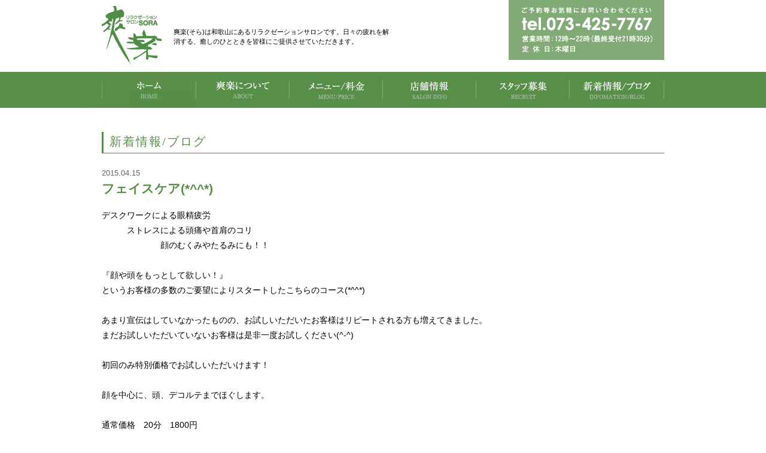

--- FILE ---
content_type: text/html; charset=UTF-8
request_url: https://rirakusora.com/archives/359
body_size: 8851
content:
<!DOCTYPE html>
<html lang="ja" prefix="og: https://ogp.me/ns#"><!-- for HTML5 OGP -->
<head>
<meta charset="utf-8">
<!-- IE用互換性モード/HTML5 -->
<!--[if IE]><meta http-equiv="X-UA-Compatible" content="IE=edge"><![endif]-->
<!--[if lt IE 8]>
<script src="https://ie7-js.googlecode.com/svn/version/2.1(beta4)/IE8.js"></script>
<![endif]-->
<!--[if lt IE 9]><script type="text/javascript" src="https://rirakusora.com/wp-content/themes/sora/js/html5shiv.js"></script><![endif]-->
<!-- /IE用互換性モード/HTML5 -->

<meta name="viewport" content="width=device-width,initial-scale=1.0,minimum-scale=1.0">
<meta name="format-detection" content="telephone=no">
<link rel="shortcut icon" href="https://rirakusora.com/wp-content/themes/sora/images/common/favicon.ico">
<link rel="apple-touch-icon-precomposed" href="https://rirakusora.com/wp-content/themes/sora/images/common/appleTouchIcon.png">
<link rel="stylesheet" href="https://rirakusora.com/wp-content/themes/sora/style.css?20201207" media="all">
<link rel="stylesheet" href="https://rirakusora.com/wp-content/themes/sora/css/style_sp.css?20201207" media="all">
<link rel="stylesheet" href="https://rirakusora.com/wp-content/themes/sora/css/import.css" media="all">
<!-- WordPressのjQueryを読み込ませない -->
<script src="https://ajax.googleapis.com/ajax/libs/jquery/1.10.2/jquery.min.js" type="text/javascript"></script>
<script src="https://rirakusora.com/wp-content/themes/sora/js/contents.js" type="text/javascript"></script>
<script src="https://maps.googleapis.com/maps/api/js?key=AIzaSyCs90XN99SwWCXWuhkmH9LAQwhHeMmxv1Q"></script>
<script src="https://rirakusora.com/wp-content/themes/sora/js/jquery.backstretch.min.js" type="text/javascript"></script>
<script type="text/javascript">// IE用透過png対応
jQuery(function() {
	if(navigator.userAgent.indexOf("MSIE") != -1) {
		jQuery('img').each(function() {
			if(jQuery(this).attr('src').indexOf('.png') != -1) {
				jQuery(this).css({
				'filter': 'progid:DXImageTransform.Microsoft.AlphaImageLoader(src="' + jQuery(this).attr('src') + '", sizingMethod="scale");'
				});
			}
		});
	}
});
</script>
<!-- Google Analytics -->
<script>
  (function(i,s,o,g,r,a,m){i['GoogleAnalyticsObject']=r;i[r]=i[r]||function(){
  (i[r].q=i[r].q||[]).push(arguments)},i[r].l=1*new Date();a=s.createElement(o),
  m=s.getElementsByTagName(o)[0];a.async=1;a.src=g;m.parentNode.insertBefore(a,m)
  })(window,document,'script','//www.google-analytics.com/analytics.js','ga');

  ga('create', 'UA-46564710-1', 'rirakusora.com');
  ga('send', 'pageview');

</script>
<!-- /Google Analytics -->
<meta name='robots' content='index, follow, max-image-preview:large, max-snippet:-1, max-video-preview:-1' />
	<style>img:is([sizes="auto" i], [sizes^="auto," i]) { contain-intrinsic-size: 3000px 1500px }</style>
	
	<!-- This site is optimized with the Yoast SEO plugin v26.7 - https://yoast.com/wordpress/plugins/seo/ -->
	<title>フェイスケア(*^^*) - 和歌山のリラクゼーションサロン - 爽楽(そら)</title>
	<meta name="description" content="デスクワークによる眼精疲労 　　　ストレスによる頭痛や首肩のコリ 　　　　　　　顔のむくみやたるみにも！！ 　 『顔や頭をもっとして欲しい！』" />
	<link rel="canonical" href="https://rirakusora.com/archives/359" />
	<meta property="og:locale" content="ja_JP" />
	<meta property="og:type" content="article" />
	<meta property="og:title" content="フェイスケア(*^^*) - 和歌山のリラクゼーションサロン - 爽楽(そら)" />
	<meta property="og:description" content="デスクワークによる眼精疲労 　　　ストレスによる頭痛や首肩のコリ 　　　　　　　顔のむくみやたるみにも！！ 　 『顔や頭をもっとして欲しい！』" />
	<meta property="og:url" content="https://rirakusora.com/archives/359" />
	<meta property="og:site_name" content="和歌山のリラクゼーションサロン - 爽楽(そら)" />
	<meta property="article:publisher" content="https://www.facebook.com/rirakusora" />
	<meta property="article:published_time" content="2015-04-15T09:10:09+00:00" />
	<meta property="article:modified_time" content="2015-04-21T09:48:07+00:00" />
	<meta property="og:image" content="https://rirakusora.com/wp-content/uploads/2015/04/image.jpg" />
	<meta property="og:image:width" content="1920" />
	<meta property="og:image:height" content="1920" />
	<meta property="og:image:type" content="image/jpeg" />
	<meta name="author" content="rirakusora" />
	<meta name="twitter:label1" content="執筆者" />
	<meta name="twitter:data1" content="rirakusora" />
	<script type="application/ld+json" class="yoast-schema-graph">{"@context":"https://schema.org","@graph":[{"@type":"Article","@id":"https://rirakusora.com/archives/359#article","isPartOf":{"@id":"https://rirakusora.com/archives/359"},"author":{"name":"rirakusora","@id":"https://rirakusora.com/#/schema/person/2cd06b289d129c5bc5e40c303831f3b6"},"headline":"フェイスケア(*^^*)","datePublished":"2015-04-15T09:10:09+00:00","dateModified":"2015-04-21T09:48:07+00:00","mainEntityOfPage":{"@id":"https://rirakusora.com/archives/359"},"wordCount":1,"commentCount":0,"image":{"@id":"https://rirakusora.com/archives/359#primaryimage"},"thumbnailUrl":"http://rirakusora.com/wp-content/uploads/2015/04/image-300x300.jpg","inLanguage":"ja","potentialAction":[{"@type":"CommentAction","name":"Comment","target":["https://rirakusora.com/archives/359#respond"]}]},{"@type":"WebPage","@id":"https://rirakusora.com/archives/359","url":"https://rirakusora.com/archives/359","name":"フェイスケア(*^^*) - 和歌山のリラクゼーションサロン - 爽楽(そら)","isPartOf":{"@id":"https://rirakusora.com/#website"},"primaryImageOfPage":{"@id":"https://rirakusora.com/archives/359#primaryimage"},"image":{"@id":"https://rirakusora.com/archives/359#primaryimage"},"thumbnailUrl":"http://rirakusora.com/wp-content/uploads/2015/04/image-300x300.jpg","datePublished":"2015-04-15T09:10:09+00:00","dateModified":"2015-04-21T09:48:07+00:00","author":{"@id":"https://rirakusora.com/#/schema/person/2cd06b289d129c5bc5e40c303831f3b6"},"description":"デスクワークによる眼精疲労 　　　ストレスによる頭痛や首肩のコリ 　　　　　　　顔のむくみやたるみにも！！ 　 『顔や頭をもっとして欲しい！』","breadcrumb":{"@id":"https://rirakusora.com/archives/359#breadcrumb"},"inLanguage":"ja","potentialAction":[{"@type":"ReadAction","target":["https://rirakusora.com/archives/359"]}]},{"@type":"ImageObject","inLanguage":"ja","@id":"https://rirakusora.com/archives/359#primaryimage","url":"http://rirakusora.com/wp-content/uploads/2015/04/image-300x300.jpg","contentUrl":"http://rirakusora.com/wp-content/uploads/2015/04/image-300x300.jpg"},{"@type":"BreadcrumbList","@id":"https://rirakusora.com/archives/359#breadcrumb","itemListElement":[{"@type":"ListItem","position":1,"name":"新着情報/ブログ","item":"https://rirakusora.com/archive"},{"@type":"ListItem","position":2,"name":"フェイスケア(*^^*)"}]},{"@type":"WebSite","@id":"https://rirakusora.com/#website","url":"https://rirakusora.com/","name":"和歌山のリラクゼーションサロン - 爽楽(そら)","description":"爽楽(そら)は和歌山にあるリラクゼーションサロンです。日々の疲れを解消する、癒しのひとときを皆様にご提供させていただきます。","potentialAction":[{"@type":"SearchAction","target":{"@type":"EntryPoint","urlTemplate":"https://rirakusora.com/?s={search_term_string}"},"query-input":{"@type":"PropertyValueSpecification","valueRequired":true,"valueName":"search_term_string"}}],"inLanguage":"ja"},{"@type":"Person","@id":"https://rirakusora.com/#/schema/person/2cd06b289d129c5bc5e40c303831f3b6","name":"rirakusora","image":{"@type":"ImageObject","inLanguage":"ja","@id":"https://rirakusora.com/#/schema/person/image/","url":"https://secure.gravatar.com/avatar/255b7aa0a751ab41e2b187a6e641710996737a10d0dbfcfe3ab607d890e89cf5?s=96&d=mm&r=g","contentUrl":"https://secure.gravatar.com/avatar/255b7aa0a751ab41e2b187a6e641710996737a10d0dbfcfe3ab607d890e89cf5?s=96&d=mm&r=g","caption":"rirakusora"}}]}</script>
	<!-- / Yoast SEO plugin. -->


<link rel="alternate" type="application/rss+xml" title="和歌山のリラクゼーションサロン - 爽楽(そら) &raquo; フェイスケア(*^^*) のコメントのフィード" href="https://rirakusora.com/archives/359/feed" />
<script type="text/javascript">
/* <![CDATA[ */
window._wpemojiSettings = {"baseUrl":"https:\/\/s.w.org\/images\/core\/emoji\/16.0.1\/72x72\/","ext":".png","svgUrl":"https:\/\/s.w.org\/images\/core\/emoji\/16.0.1\/svg\/","svgExt":".svg","source":{"concatemoji":"https:\/\/rirakusora.com\/wp-includes\/js\/wp-emoji-release.min.js?ver=6.8.3"}};
/*! This file is auto-generated */
!function(s,n){var o,i,e;function c(e){try{var t={supportTests:e,timestamp:(new Date).valueOf()};sessionStorage.setItem(o,JSON.stringify(t))}catch(e){}}function p(e,t,n){e.clearRect(0,0,e.canvas.width,e.canvas.height),e.fillText(t,0,0);var t=new Uint32Array(e.getImageData(0,0,e.canvas.width,e.canvas.height).data),a=(e.clearRect(0,0,e.canvas.width,e.canvas.height),e.fillText(n,0,0),new Uint32Array(e.getImageData(0,0,e.canvas.width,e.canvas.height).data));return t.every(function(e,t){return e===a[t]})}function u(e,t){e.clearRect(0,0,e.canvas.width,e.canvas.height),e.fillText(t,0,0);for(var n=e.getImageData(16,16,1,1),a=0;a<n.data.length;a++)if(0!==n.data[a])return!1;return!0}function f(e,t,n,a){switch(t){case"flag":return n(e,"\ud83c\udff3\ufe0f\u200d\u26a7\ufe0f","\ud83c\udff3\ufe0f\u200b\u26a7\ufe0f")?!1:!n(e,"\ud83c\udde8\ud83c\uddf6","\ud83c\udde8\u200b\ud83c\uddf6")&&!n(e,"\ud83c\udff4\udb40\udc67\udb40\udc62\udb40\udc65\udb40\udc6e\udb40\udc67\udb40\udc7f","\ud83c\udff4\u200b\udb40\udc67\u200b\udb40\udc62\u200b\udb40\udc65\u200b\udb40\udc6e\u200b\udb40\udc67\u200b\udb40\udc7f");case"emoji":return!a(e,"\ud83e\udedf")}return!1}function g(e,t,n,a){var r="undefined"!=typeof WorkerGlobalScope&&self instanceof WorkerGlobalScope?new OffscreenCanvas(300,150):s.createElement("canvas"),o=r.getContext("2d",{willReadFrequently:!0}),i=(o.textBaseline="top",o.font="600 32px Arial",{});return e.forEach(function(e){i[e]=t(o,e,n,a)}),i}function t(e){var t=s.createElement("script");t.src=e,t.defer=!0,s.head.appendChild(t)}"undefined"!=typeof Promise&&(o="wpEmojiSettingsSupports",i=["flag","emoji"],n.supports={everything:!0,everythingExceptFlag:!0},e=new Promise(function(e){s.addEventListener("DOMContentLoaded",e,{once:!0})}),new Promise(function(t){var n=function(){try{var e=JSON.parse(sessionStorage.getItem(o));if("object"==typeof e&&"number"==typeof e.timestamp&&(new Date).valueOf()<e.timestamp+604800&&"object"==typeof e.supportTests)return e.supportTests}catch(e){}return null}();if(!n){if("undefined"!=typeof Worker&&"undefined"!=typeof OffscreenCanvas&&"undefined"!=typeof URL&&URL.createObjectURL&&"undefined"!=typeof Blob)try{var e="postMessage("+g.toString()+"("+[JSON.stringify(i),f.toString(),p.toString(),u.toString()].join(",")+"));",a=new Blob([e],{type:"text/javascript"}),r=new Worker(URL.createObjectURL(a),{name:"wpTestEmojiSupports"});return void(r.onmessage=function(e){c(n=e.data),r.terminate(),t(n)})}catch(e){}c(n=g(i,f,p,u))}t(n)}).then(function(e){for(var t in e)n.supports[t]=e[t],n.supports.everything=n.supports.everything&&n.supports[t],"flag"!==t&&(n.supports.everythingExceptFlag=n.supports.everythingExceptFlag&&n.supports[t]);n.supports.everythingExceptFlag=n.supports.everythingExceptFlag&&!n.supports.flag,n.DOMReady=!1,n.readyCallback=function(){n.DOMReady=!0}}).then(function(){return e}).then(function(){var e;n.supports.everything||(n.readyCallback(),(e=n.source||{}).concatemoji?t(e.concatemoji):e.wpemoji&&e.twemoji&&(t(e.twemoji),t(e.wpemoji)))}))}((window,document),window._wpemojiSettings);
/* ]]> */
</script>
<style id='wp-emoji-styles-inline-css' type='text/css'>

	img.wp-smiley, img.emoji {
		display: inline !important;
		border: none !important;
		box-shadow: none !important;
		height: 1em !important;
		width: 1em !important;
		margin: 0 0.07em !important;
		vertical-align: -0.1em !important;
		background: none !important;
		padding: 0 !important;
	}
</style>
<style id='classic-theme-styles-inline-css' type='text/css'>
/*! This file is auto-generated */
.wp-block-button__link{color:#fff;background-color:#32373c;border-radius:9999px;box-shadow:none;text-decoration:none;padding:calc(.667em + 2px) calc(1.333em + 2px);font-size:1.125em}.wp-block-file__button{background:#32373c;color:#fff;text-decoration:none}
</style>
<style id='global-styles-inline-css' type='text/css'>
:root{--wp--preset--aspect-ratio--square: 1;--wp--preset--aspect-ratio--4-3: 4/3;--wp--preset--aspect-ratio--3-4: 3/4;--wp--preset--aspect-ratio--3-2: 3/2;--wp--preset--aspect-ratio--2-3: 2/3;--wp--preset--aspect-ratio--16-9: 16/9;--wp--preset--aspect-ratio--9-16: 9/16;--wp--preset--color--black: #000000;--wp--preset--color--cyan-bluish-gray: #abb8c3;--wp--preset--color--white: #ffffff;--wp--preset--color--pale-pink: #f78da7;--wp--preset--color--vivid-red: #cf2e2e;--wp--preset--color--luminous-vivid-orange: #ff6900;--wp--preset--color--luminous-vivid-amber: #fcb900;--wp--preset--color--light-green-cyan: #7bdcb5;--wp--preset--color--vivid-green-cyan: #00d084;--wp--preset--color--pale-cyan-blue: #8ed1fc;--wp--preset--color--vivid-cyan-blue: #0693e3;--wp--preset--color--vivid-purple: #9b51e0;--wp--preset--gradient--vivid-cyan-blue-to-vivid-purple: linear-gradient(135deg,rgba(6,147,227,1) 0%,rgb(155,81,224) 100%);--wp--preset--gradient--light-green-cyan-to-vivid-green-cyan: linear-gradient(135deg,rgb(122,220,180) 0%,rgb(0,208,130) 100%);--wp--preset--gradient--luminous-vivid-amber-to-luminous-vivid-orange: linear-gradient(135deg,rgba(252,185,0,1) 0%,rgba(255,105,0,1) 100%);--wp--preset--gradient--luminous-vivid-orange-to-vivid-red: linear-gradient(135deg,rgba(255,105,0,1) 0%,rgb(207,46,46) 100%);--wp--preset--gradient--very-light-gray-to-cyan-bluish-gray: linear-gradient(135deg,rgb(238,238,238) 0%,rgb(169,184,195) 100%);--wp--preset--gradient--cool-to-warm-spectrum: linear-gradient(135deg,rgb(74,234,220) 0%,rgb(151,120,209) 20%,rgb(207,42,186) 40%,rgb(238,44,130) 60%,rgb(251,105,98) 80%,rgb(254,248,76) 100%);--wp--preset--gradient--blush-light-purple: linear-gradient(135deg,rgb(255,206,236) 0%,rgb(152,150,240) 100%);--wp--preset--gradient--blush-bordeaux: linear-gradient(135deg,rgb(254,205,165) 0%,rgb(254,45,45) 50%,rgb(107,0,62) 100%);--wp--preset--gradient--luminous-dusk: linear-gradient(135deg,rgb(255,203,112) 0%,rgb(199,81,192) 50%,rgb(65,88,208) 100%);--wp--preset--gradient--pale-ocean: linear-gradient(135deg,rgb(255,245,203) 0%,rgb(182,227,212) 50%,rgb(51,167,181) 100%);--wp--preset--gradient--electric-grass: linear-gradient(135deg,rgb(202,248,128) 0%,rgb(113,206,126) 100%);--wp--preset--gradient--midnight: linear-gradient(135deg,rgb(2,3,129) 0%,rgb(40,116,252) 100%);--wp--preset--font-size--small: 13px;--wp--preset--font-size--medium: 20px;--wp--preset--font-size--large: 36px;--wp--preset--font-size--x-large: 42px;--wp--preset--spacing--20: 0.44rem;--wp--preset--spacing--30: 0.67rem;--wp--preset--spacing--40: 1rem;--wp--preset--spacing--50: 1.5rem;--wp--preset--spacing--60: 2.25rem;--wp--preset--spacing--70: 3.38rem;--wp--preset--spacing--80: 5.06rem;--wp--preset--shadow--natural: 6px 6px 9px rgba(0, 0, 0, 0.2);--wp--preset--shadow--deep: 12px 12px 50px rgba(0, 0, 0, 0.4);--wp--preset--shadow--sharp: 6px 6px 0px rgba(0, 0, 0, 0.2);--wp--preset--shadow--outlined: 6px 6px 0px -3px rgba(255, 255, 255, 1), 6px 6px rgba(0, 0, 0, 1);--wp--preset--shadow--crisp: 6px 6px 0px rgba(0, 0, 0, 1);}:where(.is-layout-flex){gap: 0.5em;}:where(.is-layout-grid){gap: 0.5em;}body .is-layout-flex{display: flex;}.is-layout-flex{flex-wrap: wrap;align-items: center;}.is-layout-flex > :is(*, div){margin: 0;}body .is-layout-grid{display: grid;}.is-layout-grid > :is(*, div){margin: 0;}:where(.wp-block-columns.is-layout-flex){gap: 2em;}:where(.wp-block-columns.is-layout-grid){gap: 2em;}:where(.wp-block-post-template.is-layout-flex){gap: 1.25em;}:where(.wp-block-post-template.is-layout-grid){gap: 1.25em;}.has-black-color{color: var(--wp--preset--color--black) !important;}.has-cyan-bluish-gray-color{color: var(--wp--preset--color--cyan-bluish-gray) !important;}.has-white-color{color: var(--wp--preset--color--white) !important;}.has-pale-pink-color{color: var(--wp--preset--color--pale-pink) !important;}.has-vivid-red-color{color: var(--wp--preset--color--vivid-red) !important;}.has-luminous-vivid-orange-color{color: var(--wp--preset--color--luminous-vivid-orange) !important;}.has-luminous-vivid-amber-color{color: var(--wp--preset--color--luminous-vivid-amber) !important;}.has-light-green-cyan-color{color: var(--wp--preset--color--light-green-cyan) !important;}.has-vivid-green-cyan-color{color: var(--wp--preset--color--vivid-green-cyan) !important;}.has-pale-cyan-blue-color{color: var(--wp--preset--color--pale-cyan-blue) !important;}.has-vivid-cyan-blue-color{color: var(--wp--preset--color--vivid-cyan-blue) !important;}.has-vivid-purple-color{color: var(--wp--preset--color--vivid-purple) !important;}.has-black-background-color{background-color: var(--wp--preset--color--black) !important;}.has-cyan-bluish-gray-background-color{background-color: var(--wp--preset--color--cyan-bluish-gray) !important;}.has-white-background-color{background-color: var(--wp--preset--color--white) !important;}.has-pale-pink-background-color{background-color: var(--wp--preset--color--pale-pink) !important;}.has-vivid-red-background-color{background-color: var(--wp--preset--color--vivid-red) !important;}.has-luminous-vivid-orange-background-color{background-color: var(--wp--preset--color--luminous-vivid-orange) !important;}.has-luminous-vivid-amber-background-color{background-color: var(--wp--preset--color--luminous-vivid-amber) !important;}.has-light-green-cyan-background-color{background-color: var(--wp--preset--color--light-green-cyan) !important;}.has-vivid-green-cyan-background-color{background-color: var(--wp--preset--color--vivid-green-cyan) !important;}.has-pale-cyan-blue-background-color{background-color: var(--wp--preset--color--pale-cyan-blue) !important;}.has-vivid-cyan-blue-background-color{background-color: var(--wp--preset--color--vivid-cyan-blue) !important;}.has-vivid-purple-background-color{background-color: var(--wp--preset--color--vivid-purple) !important;}.has-black-border-color{border-color: var(--wp--preset--color--black) !important;}.has-cyan-bluish-gray-border-color{border-color: var(--wp--preset--color--cyan-bluish-gray) !important;}.has-white-border-color{border-color: var(--wp--preset--color--white) !important;}.has-pale-pink-border-color{border-color: var(--wp--preset--color--pale-pink) !important;}.has-vivid-red-border-color{border-color: var(--wp--preset--color--vivid-red) !important;}.has-luminous-vivid-orange-border-color{border-color: var(--wp--preset--color--luminous-vivid-orange) !important;}.has-luminous-vivid-amber-border-color{border-color: var(--wp--preset--color--luminous-vivid-amber) !important;}.has-light-green-cyan-border-color{border-color: var(--wp--preset--color--light-green-cyan) !important;}.has-vivid-green-cyan-border-color{border-color: var(--wp--preset--color--vivid-green-cyan) !important;}.has-pale-cyan-blue-border-color{border-color: var(--wp--preset--color--pale-cyan-blue) !important;}.has-vivid-cyan-blue-border-color{border-color: var(--wp--preset--color--vivid-cyan-blue) !important;}.has-vivid-purple-border-color{border-color: var(--wp--preset--color--vivid-purple) !important;}.has-vivid-cyan-blue-to-vivid-purple-gradient-background{background: var(--wp--preset--gradient--vivid-cyan-blue-to-vivid-purple) !important;}.has-light-green-cyan-to-vivid-green-cyan-gradient-background{background: var(--wp--preset--gradient--light-green-cyan-to-vivid-green-cyan) !important;}.has-luminous-vivid-amber-to-luminous-vivid-orange-gradient-background{background: var(--wp--preset--gradient--luminous-vivid-amber-to-luminous-vivid-orange) !important;}.has-luminous-vivid-orange-to-vivid-red-gradient-background{background: var(--wp--preset--gradient--luminous-vivid-orange-to-vivid-red) !important;}.has-very-light-gray-to-cyan-bluish-gray-gradient-background{background: var(--wp--preset--gradient--very-light-gray-to-cyan-bluish-gray) !important;}.has-cool-to-warm-spectrum-gradient-background{background: var(--wp--preset--gradient--cool-to-warm-spectrum) !important;}.has-blush-light-purple-gradient-background{background: var(--wp--preset--gradient--blush-light-purple) !important;}.has-blush-bordeaux-gradient-background{background: var(--wp--preset--gradient--blush-bordeaux) !important;}.has-luminous-dusk-gradient-background{background: var(--wp--preset--gradient--luminous-dusk) !important;}.has-pale-ocean-gradient-background{background: var(--wp--preset--gradient--pale-ocean) !important;}.has-electric-grass-gradient-background{background: var(--wp--preset--gradient--electric-grass) !important;}.has-midnight-gradient-background{background: var(--wp--preset--gradient--midnight) !important;}.has-small-font-size{font-size: var(--wp--preset--font-size--small) !important;}.has-medium-font-size{font-size: var(--wp--preset--font-size--medium) !important;}.has-large-font-size{font-size: var(--wp--preset--font-size--large) !important;}.has-x-large-font-size{font-size: var(--wp--preset--font-size--x-large) !important;}
:where(.wp-block-post-template.is-layout-flex){gap: 1.25em;}:where(.wp-block-post-template.is-layout-grid){gap: 1.25em;}
:where(.wp-block-columns.is-layout-flex){gap: 2em;}:where(.wp-block-columns.is-layout-grid){gap: 2em;}
:root :where(.wp-block-pullquote){font-size: 1.5em;line-height: 1.6;}
</style>
<link rel="https://api.w.org/" href="https://rirakusora.com/wp-json/" /><link rel="alternate" title="JSON" type="application/json" href="https://rirakusora.com/wp-json/wp/v2/posts/359" /><link rel="EditURI" type="application/rsd+xml" title="RSD" href="https://rirakusora.com/xmlrpc.php?rsd" />
<meta name="generator" content="WordPress 6.8.3" />
<link rel='shortlink' href='https://rirakusora.com/?p=359' />
<link rel="alternate" title="oEmbed (JSON)" type="application/json+oembed" href="https://rirakusora.com/wp-json/oembed/1.0/embed?url=https%3A%2F%2Frirakusora.com%2Farchives%2F359" />
<link rel="alternate" title="oEmbed (XML)" type="text/xml+oembed" href="https://rirakusora.com/wp-json/oembed/1.0/embed?url=https%3A%2F%2Frirakusora.com%2Farchives%2F359&#038;format=xml" />
</head>
<body onload="initialize();">

<!-- Facebook likebox -->
<div id="fb-root"></div>
<script>(function(d, s, id) {
  var js, fjs = d.getElementsByTagName(s)[0];
  if (d.getElementById(id)) return;
  js = d.createElement(s); js.id = id;
  js.src = "//connect.facebook.net/ja_JP/all.js#xfbml=1&appId=510726295662405";
  fjs.parentNode.insertBefore(js, fjs);
}(document, 'script', 'facebook-jssdk'));</script>
<!-- /Facebook likebox -->

<!-- 全体 -->
<div id="wrapper">

	<!-- ヘッダー -->
	<header id="header2" class="clearfix">
		<div class="headerBox clearfix">
			<div class="logo">
				<a href="https://rirakusora.com"><img src="https://rirakusora.com/wp-content/themes/sora/images/common/logo2.png" width="100" height="97" alt="和歌山のリラクゼーションサロン &#8211; 爽楽(そら)"></a>
			</div>
			<div class="desc">
				<h1>爽楽(そら)は和歌山にあるリラクゼーションサロンです。日々の疲れを解消する、癒しのひとときを皆様にご提供させていただきます。</h1>
			</div>
		</div>
		<div class="telBnr">
			<img src="https://rirakusora.com/wp-content/themes/sora/images/common/imgTel.png" width="260" height="100" alt="ご予約等073-425-7767までお気軽にご連絡ください">
		</div>
	</header><!-- /header -->

	<!-- グローバルナビ -->
	<div class="gnav">
		<ul class="clearfix">
			<li><a href="https://rirakusora.com"><img src="https://rirakusora.com/wp-content/themes/sora/images/common/gnavHome.png" width="158" height="60" alt=""></a></li>
			<li><a href="https://rirakusora.com/about"><img src="https://rirakusora.com/wp-content/themes/sora/images/common/gnavAbout.png" width="156" height="60" alt=""></a></li>
			<li><a href="https://rirakusora.com/menu"><img src="https://rirakusora.com/wp-content/themes/sora/images/common/gnavMenu.png" width="156" height="60" alt=""></a></li>
			<li><a href="https://rirakusora.com/info"><img src="https://rirakusora.com/wp-content/themes/sora/images/common/gnavInfo.png" width="156" height="60" alt=""></a></li>
			<li><a href="https://rirakusora.com/recruit"><img src="https://rirakusora.com/wp-content/themes/sora/images/common/gnavRecruit.png" width="156" height="60" alt=""></a></li>
			<li><a href="https://rirakusora.com/archive"><img src="https://rirakusora.com/wp-content/themes/sora/images/common/gnavContact.png" width="158" height="60" alt=""></a></li>
		</ul>
	</div>
	<!-- コンテンツ -->
	<div id="container">

		<!-- 中央カラム -->
		<div id="main">
			<div class="section">
				<h2>新着情報/ブログ</h2>
				<article>
										<div class="titleBox">
						<time class="date">2015.04.15</time>
						<h3>フェイスケア(*^^*)</h3>
					</div>
						<p>デスクワークによる眼精疲労<br />
　　　ストレスによる頭痛や首肩のコリ<br />
　　　　　　　顔のむくみやたるみにも！！<br />
　<br />
『顔や頭をもっとして欲しい！』<br />
というお客様の多数のご要望によりスタートしたこちらのコース(*^^*)<br />
　<br />
あまり宣伝はしていなかったものの、お試しいただいたお客様はリピートされる方も増えてきました。<br />
まだお試しいただいていないお客様は是非一度お試しください(^-^)<br />
　<br />
初回のみ特別価格でお試しいただいけます！<br />
　<br />
顔を中心に、頭、デコルテまでほぐします。<br />
　<br />
通常価格　20分　1800円<br />
　<br />
　のところ　↓↓<br />
　<br />
初回のみ　20分　1000円<br />
　<br />
※他のコースを30分以上ご利用の方に限らせていただきます。</p>
<p><strong><br />
<a href="http://rirakusora.com/wp-content/uploads/2015/04/image.jpg"><img fetchpriority="high" decoding="async" class="alignnone size-medium wp-image-369" src="http://rirakusora.com/wp-content/uploads/2015/04/image-300x300.jpg" alt="image" width="300" height="300" srcset="https://rirakusora.com/wp-content/uploads/2015/04/image-300x300.jpg 300w, https://rirakusora.com/wp-content/uploads/2015/04/image-150x150.jpg 150w, https://rirakusora.com/wp-content/uploads/2015/04/image-1024x1024.jpg 1024w, https://rirakusora.com/wp-content/uploads/2015/04/image.jpg 1920w" sizes="(max-width: 300px) 100vw, 300px" /></a></strong></p>
											<div class="button02"><a href="https://rirakusora.com/archive">記事一覧へ戻る</a></div>
				</article>
			</div>
		</div>
		<!-- /中央カラム -->

</div><!-- /container -->

	<!-- フッター -->
	<footer id="footer">
		<div class="footerBox clearfix">
			<div class="footBoxLeft01 clearfix">
				<div class="footBoxLeft02">
					<a href="https://rirakusora.com"><img src="https://rirakusora.com/wp-content/themes/sora/images/common/logoFooter.png" width="104" height="101" alt="和歌山のリラクゼーションサロン &#8211; 爽楽(そら)"></a>
				</div>
				<div class="footBoxRight01">
					<strong>リラクゼーションサロン爽楽</strong>
					<p>営業時間：12時～22時(最終受付21時30分)<br>定休日：木曜日<br>tel:073-425-7767(予約優先)<br>20分以上ご利用の方には近隣駐車場サービスチケットを発行いたします。</p>
				</div>
			</div>
			<div class="footBoxRight02">
				<nav id="boxFootnavi" class="clearfix">
					<ul class="floatLeft" style="display: block;margin-right: 30px">
						<li><a href="https://rirakusora.com">ホーム</a></li>
						<li><a href="https://rirakusora.com/about">爽楽(Sora)について</a></li>
						<li><a href="https://rirakusora.com/menu">メニュー/料金</a></li>
					</ul>
					<ul>
						<li><a href="https://rirakusora.com/info">店舗情報</a></li>
						<li><a href="https://rirakusora.com/recruit">スタッフ募集</a></li>
						<li><a href="https://rirakusora.com/archive">新着情報/ブログ</a></li>
					</ul>
				</nav>
				<address>和歌山県和歌山市友田町2丁目128 リラクゼーションサロン爽楽(Sora)</address>
				<p>Copyright(c) 2026 <a href="https://rirakusora.com">リラクゼーションサロン爽楽</a> All Rights Reserved.</p>
			</div>
		</div>
	</footer><!-- /footer -->

</div><!-- /wrapper -->

<script type="speculationrules">
{"prefetch":[{"source":"document","where":{"and":[{"href_matches":"\/*"},{"not":{"href_matches":["\/wp-*.php","\/wp-admin\/*","\/wp-content\/uploads\/*","\/wp-content\/*","\/wp-content\/plugins\/*","\/wp-content\/themes\/sora\/*","\/*\\?(.+)"]}},{"not":{"selector_matches":"a[rel~=\"nofollow\"]"}},{"not":{"selector_matches":".no-prefetch, .no-prefetch a"}}]},"eagerness":"conservative"}]}
</script>

<!-- トップに戻る -->
<div id="pageTop">
	<a href="body"><img src="https://rirakusora.com/wp-content/themes/sora/images/common/toTop.png" width="91" height="68" alt="トップへ戻る"></a>
</div>
<!-- /トップに戻る -->
</body>
</html>

--- FILE ---
content_type: text/css
request_url: https://rirakusora.com/wp-content/themes/sora/style.css?20201207
body_size: 2816
content:
@charset "utf-8";
/* --------------------------------------
default setting
-------------------------------------- */
/* general */
body {
color: #333;
font-family: 'Lucida Grande','Hiragino Kaku Gothic ProN', Meiryo, sans-serif;
font-size: 100%;
line-height: 100%;
-webkit-text-size-adjust: 100%;/*　スマートフォンでの文字サイズ自動調整を無効　*/
}

.notice {
margin-top: 10px;
color: #578e48;
font-weight: bold;
font-size: 90%;
}

.txt_grn {
	color: #578e48;
	font-weight: bold;
}

.section strong {
color: #578e48;
font-family: "游明朝", YuMincho, "ヒラギノ明朝 ProN W3", "Hiragino Mincho ProN", "HG明朝E", "ＭＳ Ｐ明朝", "ＭＳ 明朝", serif;
font-weight: 500;
font-size: 20px;
}

/* layout */
.floatLeft {
	float: left;
}

.floatRight {
	float: right;
}

/* link */
a {
color: #578e48;
}

/* ページスクロール トップに戻る */
#pageTop {
z-index: 3;
position: fixed;
left: 50%;
bottom: 0;
margin-left: 500px;
}

/* clearfix */
.clearfix:before,
.clearfix:after {
    content: " ";
    display: table;
}

.clearfix:after {
    clear: both;
}

.clearfix {
    *zoom: 1;
}

/* Facebook LikeBox */
.boxFblike {
	float: left;
	margin-bottom: 50px;
}

.instagram {
	float: right;
	margin-bottom: 50px;
	width: 460px;
}

/* --------------------------------------
wrapper
-------------------------------------- */
#wrapper {
overflow: hidden;
line-height: 25px;
min-width: 1200px;
}

/* --------------------------------------
header
-------------------------------------- */
#header {
z-index: 0;
display: block;
position: relative;
overflow: hidden;
margin: 0 auto;
width: 1200px;
height: 565px;
}

#header2 {
display: block;
position: relative;
overflow: hidden;
margin: 0 auto;
width: 940px;
height: 120px;
}

#header .logo {
z-index: 2;
position: absolute;
bottom: 180px;
left: 207px;
overflow: hidden;
width: 151px;
height: 146px;
}

#header2 .logo {
overflow: hidden;
float: left;
margin: 10px 20px 0 0;
width: 100px;
height: 97px;
}

#header .logo a {
display: block;
height: 146px;
}

#header2 .logo a {
display: block;
width: 100px;
height: 97px;
}

#header2 .headerBox {
float: left;
display: block;

}

#header .desc {
z-index: 1;
position: absolute;
bottom: 0;
left: 175px;
overflow: hidden;
width: 216px;
height: 357px;
background: url(images/imgDesc.png) no-repeat;
text-indent: 100%;
white-space: nowrap;
}

#header2 .desc {
display: block;
float: left;
margin: 45px 0 0 0;
width: 360px;
font-size: 80%;
line-height: 150%;
}

#header .telBnr {
position: absolute;
top: 0;
right: 130px;
overflow: hidden;
width: 260px;
height: 100px;
}

#header2 .telBnr {
float: right;
overflow: hidden;
width: 260px;
height: 100px;
}

/* グローバルナビ */
.gnav {
height: 60px;
background: #578e48 repeat-x;
}

.gnav ul {
overflow: hidden;
margin: 0 auto;
width: 940px;
height: 60px;
}

.gnav li {
float: left;
height: 60px;
}

.gnav li a {
display: block;
height: 60px;
}

/* --------------------------------------
container
-------------------------------------- */

/* --------------------------------------
main
-------------------------------------- */
#main {
display: block;
position: relative;
margin: 0 auto;
width: 940px;
background: #fff;
}

#main .section {
display: block;
overflow: hidden;
margin-top: 40px;
}

#main .section.bnr_nenmatsu {
margin: 40px auto;
text-align: center;
}

#main .section.bnr_nenmatsu .sp {
display: none;
}

#main .section h2, #main .sectionLeft h2 {
margin-bottom: 20px;
height: 35px;
border-bottom: 1px solid #578e48;
border-left: 3px solid #578e48;
color: #578e48;
font-family: "游明朝", YuMincho, "ヒラギノ明朝 ProN W3", "Hiragino Mincho ProN", "HG明朝E", "ＭＳ Ｐ明朝", "ＭＳ 明朝", serif;
font-weight: 500;
font-size: 20px;
text-indent: 10px;
line-height: 33px;
letter-spacing: 0.1em;
}

/* 爽楽コンセプト */
#main .section p.leftText {
display: block;
float: left;
width: 550px;
font-size: 105%;
line-height: 170%;
}

#main .section .rightBox {
display: block;
float: right;
}

#main .section .rightBox img {
overflow: hidden;
}

/* 爽楽で癒しのひとときをお過ごしください */
#main .section ul.menuBox li {
display: block;
float: left;
margin-right: 20px;
width: 300px;
}

#main .section ul.menuBox li.listLast {
margin-right: 0;
}

#main .section ul.menuBox li h3 {
overflow: hidden;
height: 35px;
background: #578e48;
color: #fff;
font-family: "游明朝", YuMincho, "ヒラギノ明朝 ProN W3", "Hiragino Mincho ProN", "HG明朝E", "ＭＳ Ｐ明朝", "ＭＳ 明朝", serif;
font-weight: 500;
font-size: 120%;
text-indent: 10px;
line-height: 1.9em;
}

#main .section ul.menuBox .bedCourse {
padding: 10px;
height: 254px;
border: 1px solid #578e48;
background: url(images/imgBgBedcourse.jpg) no-repeat;
background-size: cover;
background-position: center bottom;
}

#main .section ul.menuBox .chairCourse {
padding: 10px;
height: 254px;
border: 1px solid #578e48;
background: url(images/imgBgChaircourse.jpg) no-repeat;
background-size: cover;
background-position: center bottom;
}

#main .section ul.menuBox .footCourse {
padding: 10px;
height: 254px;
border: 1px solid #578e48;
background: url(images/imgBgFootcourse.jpg) no-repeat;
background-size: cover;
background-position: center bottom;
}

/* 新着情報 */
#main .sectionLeft {
display: block;
position: relative;
float: left;
margin: 40px 25px 0 0; 
width: 615px;
}

#main .sectionLeft dl.newTopic dt {
display: block;
float: left;
clear: both;
padding: 15px;
width: 100px;
border-bottom: 1px solid #578e48;
}

#main .sectionLeft dl.newTopic dd {
display: block;
float: left;
padding: 15px 0;
width: 485px;
border-bottom: 1px solid #578e48;
}

#main .sectionLeft .button a {
display: block;
position: absolute;
top: 0;
right: 0;
padding: 4px 30px;
background: #578e48;
color: #fff;
font-size: 85%;
text-decoration: none;
text-align: center;
}

#main .sectionRight {
display: block;
float: right;
margin: 40px 0 30px;
}

#main .sectionRight li {
overflow: hidden;
margin-bottom: 20px;
height: 135px;
}

#main .sectionRight a {
display: block;
height: 135px;
}

/* 投稿記事ページ */
#main .section article {
display: block;
overflow: hidden;
margin-bottom: 50px;
}

#main .section .titleBox {
display: block;
margin-bottom: 20px;
}

#main .section article h3 {
color: #578e48;
font-weight: bold;
font-size: 150%;
}

#main .section article .date {
color: #666;
font-size: 90%;
}

#main .section .button02 {
display: block;
margin: 50px auto 0;
width: 300px;
}

#main .section .button02 a {
display: block;
padding: 8px 5px;
width: 250px;
background: #578e48;
color: #fff;
text-decoration: none;
text-align: center;
}

/* 新着情報一覧 */
#main .section dl.newTopicList {
display: block;
margin-bottom: 50px;
}

#main .section dl.newTopicList dt {
display: block;
float: left;
clear: both;
padding: 15px;
width: 110px;
border-bottom: 1px solid #578e48;
}

#main .section dl.newTopicList dd {
display: block;
float: left;
padding: 15px 0;
width: 800px;
border-bottom: 1px solid #578e48;
}

/* ページング */
.pager{
margin-bottom: 50px;
text-align:center;
}

a.page-numbers, .pager .current{
display: inline-block;
margin: 0 5px;
padding: 5px 12px;
border: solid 1px rgba(0,0,0,0.1);
background: rgba(0,0,0,0.02);
text-decoration: none;
}

.pager .current{
border: solid 1px #578e48;
background: #578e48;
color: #fff;
}

/* 固定ページ */
#main .section h3.otherPage {
margin: 30px 0 15px;
color: #578e48;
font-family: "游明朝", YuMincho, "ヒラギノ明朝 ProN W3", "Hiragino Mincho ProN", "HG明朝E", "ＭＳ Ｐ明朝", "ＭＳ 明朝", serif;
font-weight: 500;
font-size: 18px;
letter-spacing: 0.1em;
}

#main .section p.sectionImg {
display: block;
overflow: hidden;
margin: 20px 0 50px;
}

#main .section p.sectionLast {
margin-bottom: 50px;
}

#main .sectionBoxLeft {
display: block;
float: left;
width: 640px;
}

#main .sectionBoxLeft2 {
display: block;
float: left;
width: 500px;
}

#main .boxRightImg {
display: block;
float: right;
overflow: hidden;
}

#main .limited {
padding: 20px 20px 10px;
width: 520px;
border: 4px solid #578e48;
text-align: center;
}

#main .inner {
margin: 10px 0;
padding: 10px 0;
background: #f4f4f4;
}

#main .limited .desc {
color: #578e48;
font-size: 17px;
font-weight: bold;
line-height: 32px;
}

#main .limited .sml {
padding-right: 5px;
color: #578e48;
font-weight: bold;
text-decoration: underline;
}

#main .limited .price {
padding-right: 5px;
color: #578e48;
font-family: "游明朝", YuMincho, "ヒラギノ明朝 ProN W3", "Hiragino Mincho ProN", "HG明朝E", "ＭＳ Ｐ明朝", "ＭＳ 明朝", serif;
font-size: 32px;
font-weight: bold;
line-height: 40px;
vertical-align: middle;
}

#main .limited .trouble {
color: #d21d1d;
font-weight: bold;
}

#main .limited .notice {
color: #d21d1d;
font-weight: bold;
}

/* 店舗情報 */
#main .sectionBoxLeft2 {
display: block;
width: 410px;
}

#main .sectionBoxLeft2 dl.salonInfo dt {
display: block;
float: left;
clear: both;
padding: 15px;
width: 100px;
border-bottom: 1px solid #578e48;
}

#main .sectionBoxLeft2 dl.salonInfo dd {
display: block;
float: left;
padding: 15px 0;
width: 280px;
border-bottom: 1px solid #578e48;
}

#main #map_canvas {
	width: 500px;
	height: 350px;
}

/* 料金表・応募条件 */
table#priceList {
margin-top: 20px;
width: 100%;
border: 1px solid #578e48;
border-collapse: collapse;
}

table#priceList th {
padding: 5px 0;
width: 200px;
background: #578e48;
color: #fff;
font-weight: bold;
vertical-align: top;
text-align: center;
}

table#priceList td {
padding: 20px 0;
width: 200px;
border: 1px solid #578e48;
background: #fff;
color: #578e48;
font-size: 20px;
font-weight: bold;
vertical-align: top;
text-align: center;
}

table#priceList td span {
font-size: 14px;
}

table#recruitList {
margin: 40px 0 50px;
width: 100%;
border: 1px solid #578e48;
border-collapse: collapse;
}

table#recruitList th {
padding: 20px 20px;
width: 150px;
background: #578e48;
color: #fff;
vertical-align: center;
text-align: left;
}

table#recruitList td {
padding: 20px 20px;
width: 750px;
border: 1px solid #578e48;
background: #fff;
vertical-align: center;
text-align: left;
}

/* スタッフ募集 */
#main .recruit_tel {
	margin-bottom: 20px;
	color: #578e48;
	font-size: 40px;
	font-weight: bold;
}

/* --------------------------------------
footer
-------------------------------------- */
#footer {
background: #578e48;
}

#footer a {
color: #fff;
text-decoration: none;
}

#footer .footerBox {
overflow: hidden;
margin: 0 auto;
padding: 40px 0 80px;
width: 940px;
}

#footer .footBoxLeft01 {
float: left;
margin-right: 30px;
}

#footer .footBoxLeft02 {
float: left;
margin-right: 10px;
}

#footer .footBoxRight01, #footer .footBoxRight02 {
float: right;
color: #fff;
font-size: 12px;
line-height: 160%;
}

#footer .footBoxRight01 p {
display: block;
overflow: hidden;
width: 300px;
}

#footer #boxFootnavi {
display: block;
margin-bottom: 10px;
padding-bottom: 10px;
border-bottom: 1px solid #fff;
}

#footer .footBoxRight02 li a {
padding-left: 20px;
background: url(images/common/icn.png) no-repeat left center;
}

--- FILE ---
content_type: text/css
request_url: https://rirakusora.com/wp-content/themes/sora/css/style_sp.css?20201207
body_size: 1836
content:
@charset "UTF-8";
/* --------------------------------------
default setting
-------------------------------------- */
@media screen and (max-width: 768px) {
  /* general */
  img {
    max-width: 100%;
    height: auto; }
  /* layout */
  .floatLeft {
    float: none; }
  .floatRight {
    float: none; }
  /* ページスクロール トップに戻る */
  #pageTop {
    display: none; }
  /* Facebook LikeBox */
  .boxFblike {
    margin-bottom: 20px;
    width: 100%; }
  div.fb-page, div.fb-page iframe[style], div.fb-page span {
    width: 100% !important; }
  .instagram {
    margin-bottom: 30px;
    width: 100%; }
    .instagram img {
      width: 100%; }
  /* --------------------------------------
wrapper
-------------------------------------- */
  #wrapper {
    font-size: 90%;
    line-height: 1.7;
    min-width: auto; }
  /* --------------------------------------
header
-------------------------------------- */
  #header {
    width: 100%;
    height: 400px; }
    #header .logo {
      bottom: 114px;
      left: 35px;
      width: 90px;
      height: 87px; }
      #header .logo a {
        height: 87px; }
    #header .desc {
      left: 15px;
      width: 136px;
      height: 224px;
      background-size: 136px 224px; }
    #header .telBnr {
      right: 0;
      width: 177px;
      height: 68px; }
  #header2 {
    width: 100%;
    height: 128px; }
    #header2 .logo {
      margin: 50px 15px 0 10px;
      width: 70px;
      height: 68px; }
      #header2 .logo a {
        width: 70px;
        height: 68px; }
        #header2 .logo a img {
          width: 70px;
          height: 68px; }
    #header2 .desc {
      position: absolute;
      top: 0;
      left: 0;
      float: none;
      margin: 0;
      width: 100%;
      background: #f4f4f4;
      font-size: 70%; }
      #header2 .desc h1 {
        padding: 5px; }
    #header2 .telBnr {
      margin-top: 50px;
      width: 177px;
      height: 68px; }
      #header2 .telBnr img {
        width: 177px;
        height: auto; }
  /* グローバルナビ */
  .gnav {
    height: auto; }
    .gnav ul {
      width: 100%;
      height: auto; }
      .gnav ul li {
        width: 33.333%;
        height: auto; }
        .gnav ul li a {
          height: auto; }
          .gnav ul li a img {
            width: 100%;
            height: auto; }
  /* --------------------------------------
container
-------------------------------------- */
  #container {
    margin: 0 15px; }
  /* --------------------------------------
main
-------------------------------------- */
  #main {
    width: 100%; }
    #main .section {
      margin-top: 30px; }
      #main .section.bnr_nenmatsu .pc {
        display: none; }
      #main .section.bnr_nenmatsu .sp {
        display: block; }
  #main .section h2, #main .sectionLeft h2 {
    padding-left: 10px;
    padding-bottom: 5px;
    margin-bottom: 20px;
    height: auto;
    font-size: 15px;
    text-indent: 0;
    line-height: 22px;
    letter-spacing: 0.05em; }
  /* 爽楽コンセプト */
  #main .section p.leftText {
    float: none;
    margin-bottom: 20px;
    width: 100%;
    font-size: 100%;
    line-height: 1.7; }
  #main .section .rightBox {
    float: none; }
  #main .section .rightBox img {
    overflow: hidden; }
  /* 爽楽で癒しのひとときをお過ごしください */
  #main .section ul.menuBox li {
    float: none;
    margin-right: 0;
    width: 100%; }
  #main .section ul.menuBox li h3 {
    height: auto; }
  #main .section ul.menuBox .bedCourse {
    margin-bottom: 20px;
    height: 180px;
    background-position: center; }
  #main .section ul.menuBox .chairCourse {
    margin-bottom: 20px;
    height: 180px;
    background-position: center; }
  #main .section ul.menuBox .footCourse {
    height: 180px;
    background-position: center; }
  /* 新着情報 */
  #main .sectionLeft {
    float: none;
    margin: 40px 25px 0 0;
    width: 100%; }
  #main .sectionLeft dl.newTopic dt {
    padding: 2%;
    width: 26%; }
  #main .sectionLeft dl.newTopic dd {
    padding: 2% 0;
    width: 70%; }
  #main .sectionRight {
    float: none;
    margin: 30px 0 25px;
    text-align: center; }
  #main .sectionRight li {
    margin-bottom: 15px;
    height: auto; }
  #main .sectionRight a {
    height: auto; }
  /* 投稿記事ページ */
  #main .section article {
    margin-bottom: 40px; }
  #main .section .titleBox {
    margin-bottom: 15px; }
  #main .section .button02 {
    margin: 40px auto 0;
    width: 100%; }
  #main .section .button02 a {
    padding: 8px 5px;
    width: 100%; }
  /* 新着情報一覧 */
  #main .section dl.newTopicList {
    margin-bottom: 30px; }
  #main .section dl.newTopicList dt {
    padding: 2%;
    width: 26%; }
  #main .section dl.newTopicList dd {
    padding: 2% 0;
    width: 70%; }
  /* ページング */
  .pager {
    margin-bottom: 35px; }
  a.page-numbers, .pager .current {
    margin: 5px 3px;
    padding: 5px 10px; }
  /* 固定ページ */
  #main .section h3.otherPage {
    margin: 20px 0 10px;
    font-size: 16px;
    line-height: 1.4;
    letter-spacing: 0.05em; }
  #main .section p.sectionImg {
    margin: 15px 0 25px; }
  #main .section p.sectionLast {
    margin-bottom: 30px; }
  #main .sectionBoxLeft {
    float: none;
    width: 100%; }
  #main .sectionBoxLeft2 {
    float: none;
    width: 100%; }
  #main .boxRightImg {
    float: none;
    margin-top: 15px;
    text-align: center; }
  #main .inner {
    margin: 10px 0;
    padding: 10px; }
  #main .limited {
    padding: 10px;
    width: 100%;
    border: 3px solid #578e48;
    -webkit-box-sizing: border-box;
    box-sizing: border-box; }
    #main .limited .desc {
      font-size: 14px;
      line-height: 20px; }
    #main .limited .price {
      font-size: 26px;
      line-height: 30px; }
  /* 店舗情報 */
  #main .sectionBoxLeft2 {
    width: 100%; }
  #main .sectionBoxLeft2 dl.salonInfo dt {
    padding: 2%;
    width: 24%; }
  #main .sectionBoxLeft2 dl.salonInfo dd {
    padding: 2% 0;
    width: 72%; }
  #main #map_canvas {
    margin-top: 30px;
    width: 100%;
    height: 300px; }
  /* 料金表・応募条件 */
  table#priceList th {
    padding: 3% 0;
    width: 25%; }
  table#priceList td {
    padding: 3% 0;
    width: 25%;
    font-size: 16px;
    line-height: 1.2; }
  table#priceList td span {
    font-size: 12px; }
  table#recruitList {
    margin: 30px 0 40px; }
  table#recruitList th {
    padding: 3%;
    width: 25%; }
  table#recruitList td {
    padding: 3%;
    width: 70%; }
  #main .recruit_tel {
    font-size: 26px; }
  /* --------------------------------------
footer
-------------------------------------- */
  #footer {
    padding: 0 15px; }
    #footer .footerBox {
      padding: 25px 0;
      width: 100%; }
    #footer .footBoxLeft01 {
      float: none;
      margin-right: 0; }
    #footer .footBoxLeft02 {
      float: none;
      margin-right: 0;
      margin-bottom: 10px;
      width: 90px;
      height: 87px; }
    #footer .footBoxRight01, #footer .footBoxRight02 {
      float: none;
      font-size: 11px;
      line-height: 160%; }
    #footer .footBoxRight01 p {
      width: 100%; }
    #footer .footBoxRight02 li a {
      padding-left: 15px; }
    #footer #boxFootnavi {
      margin-top: 15px; }
    #footer address {
      margin-bottom: 10px; } }


--- FILE ---
content_type: text/css
request_url: https://rirakusora.com/wp-content/themes/sora/css/import.css
body_size: 139
content:
@charset "utf-8";
/* ===================================================================
 file name :import.css
=================================================================== */

/* RESET */
@import url("reset.css");

--- FILE ---
content_type: application/javascript
request_url: https://rirakusora.com/wp-content/themes/sora/js/contents.js
body_size: 1055
content:
//ボタンマウスオーバー透過
$(function(){
	$("#wrapper a").hover(
		function(){
			$(this).fadeTo(200, 0.6);
		},
		function(){
			$(this).fadeTo(200, 1.0);
		}
	);
});

//ページスクロール トップに戻る
$(function() {
	var pageTop = $('#pageTop');
	pageTop.hide();
	//スクロールが400に達したら表示
	$(window).scroll(function () {
		if($(this).scrollTop() > 400) {
			pageTop.fadeIn();
		} else {
			pageTop.fadeOut();
		}
	});
		//スクロールしてトップ
		pageTop.click(function () {
			$('body,html').animate({
				scrollTop: 0
			}, 800);
			return false;
		}
	);
});

//GooglemapAPI
function initialize() {
	//マップの中心座標
	var latlng = new google.maps.LatLng(34.231838,135.185088);

	//マップの設定オプション
	var myOptions = {
		zoom: 18, /*拡大比率*/
		center: latlng, /*表示枠内の中心点*/
		mapTypeControlOptions: { mapTypeIds: ['sample', google.maps.MapTypeId.ROADMAP] }/*表示タイプの指定*/
	};
	var map = new google.maps.Map(document.getElementById('map_canvas'), myOptions);

	// アイコン設定
	var icon = new google.maps.MarkerImage('http://rirakusora.com/wp-content/themes/sora/images/icnMap.png',
		new google.maps.Size(55,72),/*アイコンサイズ設定*/
		new google.maps.Point(0,0)/*アイコン位置設定*/
	);
	var markerOptions = {
		position: latlng,
		map: map,
		icon: icon,
		title: 'リラクゼーションサロン爽楽'
	};
	var marker = new google.maps.Marker(markerOptions);

	/*取得スタイルの貼り付け*/
	var styleOptions = [
	{
	"stylers": [
	{ "hue": "#5eff00" }
	]
	},{
	"featureType": "road",
	"elementType": "labels.icon",
	"stylers": [
	{ "visibility": "off" }
	]
	},{
	"featureType": "transit",
	"stylers": [
	{ "visibility": "off" }
	]
	},{
	"featureType": "poi",
	"stylers": [
	{ "visibility": "off" }
	]
	},{
	"stylers": [
	{ "weight": 0.1 }
	]
	}
	];
	var styledMapOptions = { name: 'リラクゼーションサロン爽楽' }
	var sampleType = new google.maps.StyledMapType(styleOptions, styledMapOptions);
	map.mapTypes.set('sample', sampleType);
	map.setMapTypeId('sample');	
}